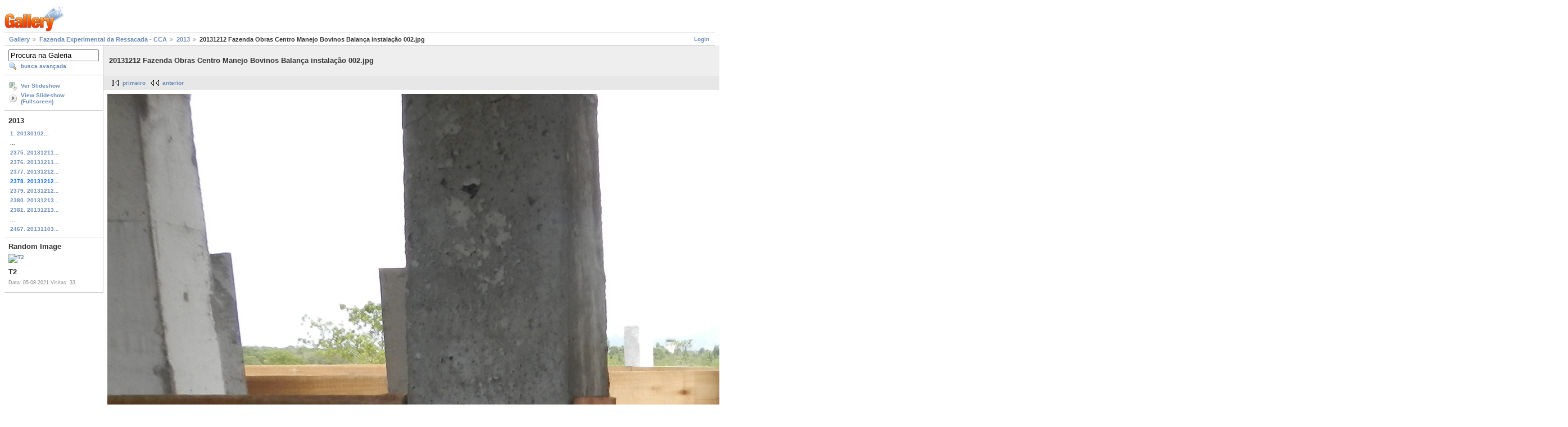

--- FILE ---
content_type: text/html; charset=UTF-8
request_url: https://galeria.ufsc.br/fazenda/2013/20131212+Fazenda+Obras+Centro+Manejo+Bovinos+Balan_a+instala__o+002.jpg.html?g2_imageViewsIndex=1
body_size: 3268
content:
<!DOCTYPE html PUBLIC "-//W3C//DTD XHTML 1.0 Strict//EN" "http://www.w3.org/TR/xhtml1/DTD/xhtml1-strict.dtd">
<html lang="pt-BR" xmlns="http://www.w3.org/1999/xhtml">
<head>
<link rel="stylesheet" type="text/css" href="/main.php?g2_view=imageframe.CSS&amp;g2_frames=none"/>

<link rel="stylesheet" type="text/css" href="/modules/core/data/gallery.css"/>
<link rel="stylesheet" type="text/css" href="/modules/icons/iconpacks/silk/icons.css"/>
<link rel="alternate" type="application/rss+xml" title="Photo RSS" href="/main.php?g2_view=slideshow.SlideshowMediaRss&amp;g2_itemId=82947"/>
<script type="text/javascript" src="http://galeria.ufsc.br/main.php?g2_view=core.CombinedJavascript&amp;g2_key=c6fdc04f69ad823f241169bcf2dcb841"></script>
<script type="text/javascript" src="/main.php?g2_view=slideshow.DownloadPicLens&amp;g2_file=js&amp;g2_v=1.3.1.14221"></script>
<meta http-equiv="Content-Type" content="text/html; charset=UTF-8"/>
<title>20131212 Fazenda Obras Centro Manejo Bovinos Balança instalação 002.jpg</title>
<link rel="stylesheet" type="text/css" href="/themes/matrix/theme.css"/>
</head>
<body class="gallery">
<div id="gallery" class="safari">
<div id="gsHeader">
<a href="/main.php"><img src="/images/galleryLogo_sm.gif"
width="107" height="48" alt=""/></a>
</div>
<div id="gsNavBar" class="gcBorder1">
<div class="gbSystemLinks">
<span class="block-core-SystemLink">
<a href="/main.php?g2_view=core.UserAdmin&amp;g2_subView=core.UserLogin&amp;g2_return=%2Ffazenda%2F2013%2F20131212%2BFazenda%2BObras%2BCentro%2BManejo%2BBovinos%2BBalan_a%2Binstala__o%2B002.jpg.html%3Fg2_imageViewsIndex%3D1%26">Login</a>
</span>



</div>
<div class="gbBreadCrumb">
<div class="block-core-BreadCrumb">
<a href="/main.php?g2_highlightId=14935" class="BreadCrumb-1">
Gallery</a>
<a href="/fazenda/?g2_highlightId=57722" class="BreadCrumb-2">
Fazenda Experimental da Ressacada - CCA</a>
<a href="/fazenda/2013/?g2_highlightId=82947" class="BreadCrumb-3">
2013</a>
<span class="BreadCrumb-4">
20131212 Fazenda Obras Centro Manejo Bovinos Balança instalação 002.jpg</span>
</div>
</div>
</div>
<table width="100%" cellspacing="0" cellpadding="0">
<tr valign="top">
<td id="gsSidebarCol">
<div id="gsSidebar" class="gcBorder1">

<div class="block-search-SearchBlock gbBlock">
<form id="search_SearchBlock" action="/main.php" method="get" onsubmit="return search_SearchBlock_checkForm()">
<div>
<input type="hidden" name="g2_return" value="/fazenda/2013/20131212+Fazenda+Obras+Centro+Manejo+Bovinos+Balan_a+instala__o+002.jpg.html?g2_imageViewsIndex=1"/>
<input type="hidden" name="g2_formUrl" value="/fazenda/2013/20131212+Fazenda+Obras+Centro+Manejo+Bovinos+Balan_a+instala__o+002.jpg.html?g2_imageViewsIndex=1"/>
<input type="hidden" name="g2_authToken" value="05567ee2dfe2"/>

<input type="hidden" name="g2_view" value="search.SearchScan"/>
<input type="hidden" name="g2_form[formName]" value="search_SearchBlock"/>
<input type="text" id="searchCriteria" size="18"
name="g2_form[searchCriteria]"
value="Procura na Galeria"
onfocus="search_SearchBlock_focus()"
onblur="search_SearchBlock_blur()"
class="textbox"/>
<input type="hidden" name="g2_form[useDefaultSettings]" value="1" />
</div>
<div>
<a href="/main.php?g2_view=search.SearchScan&amp;g2_form%5BuseDefaultSettings%5D=1&amp;g2_return=%2Ffazenda%2F2013%2F20131212%2BFazenda%2BObras%2BCentro%2BManejo%2BBovinos%2BBalan_a%2Binstala__o%2B002.jpg.html%3Fg2_imageViewsIndex%3D1%26"
class="gbAdminLink gbLink-search_SearchScan advanced">busca avançada</a>
</div>
</form>
</div>
<div class="block-core-ItemLinks gbBlock">
<a href="/main.php?g2_view=slideshow.Slideshow&amp;g2_itemId=82947" onclick="var p=PicLensLite;p.setCallbacks({onNoPlugins:function(){location.href='http://galeria.ufsc.br/main.php?g2_view=slideshow.Slideshow&amp;g2_itemId=82947'}});p.setLiteURLs({swf:'http://galeria.ufsc.br/main.php?g2_view=slideshow.DownloadPicLens&amp;g2_file=swf&amp;g2_v=1.3.1.14221'});p.start({feedUrl:'http://galeria.ufsc.br/main.php?g2_view=slideshow.SlideshowMediaRss&amp;g2_itemId=82947', guid:82947, pid:'2PWfB4lurT4g', delay:10});return false" class="gbAdminLink gbLink-slideshow_Slideshow">Ver Slideshow</a>
<a href="/main.php?g2_view=slideshowapplet.SlideshowApplet&amp;g2_itemId=82947" class="gbAdminLink gbLink-slideshowapplet_SlideshowApplet">View Slideshow (Fullscreen)</a>
</div>


<div class="block-core-PeerList gbBlock">
<h3 class="parent"> 2013 </h3>
<a href="/fazenda/2013/20130102+Fazenda+horta+funcion_rios+campus+sul+001.jpg.html">
1. 20130102...
</a>
<span class="neck">...</span>
<a href="/fazenda/2013/20131211+Fazenda+Obras+Centro+de+Manejo+Bovinos+002.jpg.html">
2375. 20131211...
</a>
<a href="/fazenda/2013/20131211+Fazenda+Obras+Centro+de+Manejo+Bovinos+003.jpg.html">
2376. 20131211...
</a>
<a href="/fazenda/2013/20131212+Fazenda+Obras+Centro+Manejo+Bovinos+Balan_a+instala__o+001.jpg.html">
2377. 20131212...
</a>
<span class="current">
2378. 20131212...
</span>
<a href="/fazenda/2013/20131212+Fazenda+Obras+Centro+Manejo+Bovinos+Balan_a+instala__o+003.jpg.html">
2379. 20131212...
</a>
<a href="/fazenda/2013/20131213+Fazenda+Obras+Centro+Manejo+Bovinos+Balan_a+001.jpg.html">
2380. 20131213...
</a>
<a href="/fazenda/2013/20131213+Fazenda+Obras+Centro+Manejo+Bovinos+Balan_a+002.jpg.html">
2381. 20131213...
</a>
<span class="neck">...</span>
<a href="/fazenda/2013/20131103+Fazenda+Tanques+Piscicultura+Lapad+003.jpg.html">
2467. 20131103...
</a>
</div>


<div class="block-imageblock-ImageBlock gbBlock">
<div class="one-image">
<h3> Random Image </h3>
<a href="/cse/necat/T2_012.PNG.html">

<img src="/d/201189-2/T2_012.PNG" width="150" height="150" class="giThumbnail" alt="T2"/>
 </a> <h4 class="giDescription">
T2
</h4>
<p class="giInfo">
<span class="summary">
Data: 05-08-2021
</span>
<span class="summary">
Visitas: 33
</span>
</p>
</div>
</div>

</div>
</td>
<td>
<div id="gsContent">
<div class="gbBlock gcBackground1">
<table width="100%">
<tr>
<td>
<h2> 20131212 Fazenda Obras Centro Manejo Bovinos Balança instalação 002.jpg </h2>
</td>
<td style="width: 30%">
<div class="block-core-ItemInfo giInfo">
<div class="date summary">
Data: 12-12-2013
</div>
</div>
<div class="block-core-PhotoSizes giInfo">
Tamanho:
<select onchange="if (this.value) { newLocation = this.value; this.options[0].selected = true; location.href= newLocation; }">
<option value="/fazenda/2013/20131212+Fazenda+Obras+Centro+Manejo+Bovinos+Balan_a+instala__o+002.jpg.html?g2_imageViewsIndex=0">
640x480
</option>
<option value="/fazenda/2013/20131212+Fazenda+Obras+Centro+Manejo+Bovinos+Balan_a+instala__o+002.jpg.html?g2_imageViewsIndex=1" selected="selected">
2592x1944
</option>
</select>
<br/>
Tamanho total: 
<a href="/fazenda/2013/20131212+Fazenda+Obras+Centro+Manejo+Bovinos+Balan_a+instala__o+002.jpg.html?g2_imageViewsIndex=1">
2592x1944

</a>
<br/>
</div>
</td>
</tr>
</table>
</div>
<div class="gbBlock gcBackground2 gbNavigator">
<div class="block-core-Navigator">
<div class="next-and-last">
    <a href="/fazenda/2013/20131212+Fazenda+Obras+Centro+Manejo+Bovinos+Balan_a+instala__o+003.jpg.html" class="next">próximo</a><a href="/fazenda/2013/20131103+Fazenda+Tanques+Piscicultura+Lapad+003.jpg.html" class="last">último</a>
</div>
<div class="first-and-previous">
<a href="/fazenda/2013/20130102+Fazenda+horta+funcion_rios+campus+sul+001.jpg.html" class="first">primeiro</a>    <a href="/fazenda/2013/20131212+Fazenda+Obras+Centro+Manejo+Bovinos+Balan_a+instala__o+001.jpg.html" class="previous">anterior</a>
</div>
</div>
</div>
<div id="gsImageView" class="gbBlock">

<a href="/fazenda/2013/20131212+Fazenda+Obras+Centro+Manejo+Bovinos+Balan_a+instala__o+002.jpg.html">
<img src="/d/82947-1/20131212+Fazenda+Obras+Centro+Manejo+Bovinos+Balan_a+instala__o+002.jpg" width="2592" height="1944" id="IFid1" class="ImageFrame_none" alt="20131212 Fazenda Obras Centro Manejo Bovinos Balança instalação 002.jpg"/>
</a>

</div>
  
<script type="text/javascript">
// <![CDATA[
function exifSwitchDetailMode(num, itemId, mode) {
url = '/main.php?g2_view=exif.SwitchDetailMode&g2_itemId=__ITEMID__&g2_mode=__MODE__&g2_blockNum=__NUM__';
document.getElementById('ExifInfoLabel' + num).innerHTML =
'Loading..';

YAHOO.util.Connect.asyncRequest('GET',
url.replace('__ITEMID__', itemId).replace('__MODE__', mode).replace('__NUM__', num),
{success: handleExifResponse, failure: handleExifFail, argument: num}, null);
return false;
}
function handleExifResponse(http) {
document.getElementById('ExifInfoBlock' + http.argument).innerHTML = http.responseText;
}
function handleExifFail(http) {
document.getElementById('ExifInfoLabel' + http.argument).innerHTML = '';
}
// ]]>
</script>
<div id="ExifInfoBlock1" class="block-exif-ExifInfo">
<h3> propriedades da foto </h3>
<div>sumário&nbsp;&nbsp;<a href="/main.php?g2_controller=exif.SwitchDetailMode&amp;g2_mode=detailed&amp;g2_return=%2Ffazenda%2F2013%2F20131212%2BFazenda%2BObras%2BCentro%2BManejo%2BBovinos%2BBalan_a%2Binstala__o%2B002.jpg.html%3Fg2_imageViewsIndex%3D1%26" onclick="return exifSwitchDetailMode(1,82947,'detailed')">detalhes</a><span id="ExifInfoLabel1" style="padding-left:1.5em"></span></div>
<table class="gbDataTable">
<tr>
<td class="gbEven">
Marca
</td>
<td class="gbOdd">
NIKON
</td>
<td class="gbEven">
Modelo
</td>
<td class="gbOdd">
COOLPIX AW100  
</td>
</tr>
<tr>
<td class="gbEven">
Valor da Abertura
</td>
<td class="gbOdd">
f/3,9
</td>
<td class="gbEven">
Espaço de Cor
</td>
<td class="gbOdd">
sRGB
</td>
</tr>
<tr>
<td class="gbEven">
Valor da Exposição Diagonal
</td>
<td class="gbOdd">
0 EV
</td>
<td class="gbEven">
Programa de Exposição
</td>
<td class="gbOdd">
Program
</td>
</tr>
<tr>
<td class="gbEven">
Flash
</td>
<td class="gbOdd">
No Flash
</td>
<td class="gbEven">
Distância Focal
</td>
<td class="gbOdd">
5 mm
</td>
</tr>
<tr>
<td class="gbEven">
ISO
</td>
<td class="gbOdd">
AUTO   
</td>
<td class="gbEven">
Modo do Metering
</td>
<td class="gbOdd">
Multi-Segment
</td>
</tr>
<tr>
<td class="gbEven">
Velocidade do Obturador
</td>
<td class="gbOdd">
1/200 sec
</td>
<td class="gbEven">
Data/Hora
</td>
<td class="gbOdd">
qui 12 dez 2013 08:33:26 UTC
</td>
</tr>
</table>
</div>
    

<div class="gbBlock gcBackground2 gbNavigator">
<div class="block-core-Navigator">
<div class="next-and-last">
    <a href="/fazenda/2013/20131212+Fazenda+Obras+Centro+Manejo+Bovinos+Balan_a+instala__o+003.jpg.html" class="next">próximo</a><a href="/fazenda/2013/20131103+Fazenda+Tanques+Piscicultura+Lapad+003.jpg.html" class="last">último</a>
</div>
<div class="first-and-previous">
<a href="/fazenda/2013/20130102+Fazenda+horta+funcion_rios+campus+sul+001.jpg.html" class="first">primeiro</a>    <a href="/fazenda/2013/20131212+Fazenda+Obras+Centro+Manejo+Bovinos+Balan_a+instala__o+001.jpg.html" class="previous">anterior</a>
</div>
</div>
</div>

  

</div>
</td>
</tr>
</table>
<div id="gsFooter">

<a href="http://gallery.sourceforge.net"><img src="/images/gallery.gif" alt="Powered by Gallery v2.3" title="Powered by Gallery v2.3" style="border-style: none" width="80" height="15"/></a>


</div>
  </div>
<script type="text/javascript">
// <![CDATA[
search_SearchBlock_init('Procura na Galeria', 'Please enter a search term.', 'Searching in progress, please wait!');
// ]]>
</script>


</body>
</html>

--- FILE ---
content_type: text/html; charset=UTF-8
request_url: https://galeria.ufsc.br/main.php?g2_view=slideshow.DownloadPicLens&g2_file=js&g2_v=1.3.1.14221
body_size: 615
content:
<html>
<head>
<script src="https://challenges.cloudflare.com/turnstile/v0/api.js" async defer></script>
</head>
<body bgcolor="#f1f1f1">
<div  style="text-align:center; width:100%;">
<image src=/ufsct.png?20260115 width=500px >
<h3>Sistema de Prevenção de Ataques da RedeUFSC</h3>
<font color="#a0a0a0">Por motivos de segurança, esta validação será solicitada</br>caso o acesso ao site seja de fora da RedeUFSC,</br>ou se não estiver utilizando VPN.</font></br></br>
<form action="" method="post" align=center>
  <div style="text-align: center;">
    <div class="cf-turnstile" data-sitekey="0x4AAAAAABz5ryErwCntgpE2"></div>
    <!--div class="g-recaptcha" data-sitekey="" style="display: inline-block;"></div-->
  </div>
  <br>
  <input type="submit" value="Acessar o site protegido" name="valida_">
</form>
</br><font color="#a0a0a0">Caso ainda tenha dúvidas de porque está vendo essa página,</br>abra um chamado no sistema de atendimento da SeTIC.</font>
</div>
</body>
</html>

